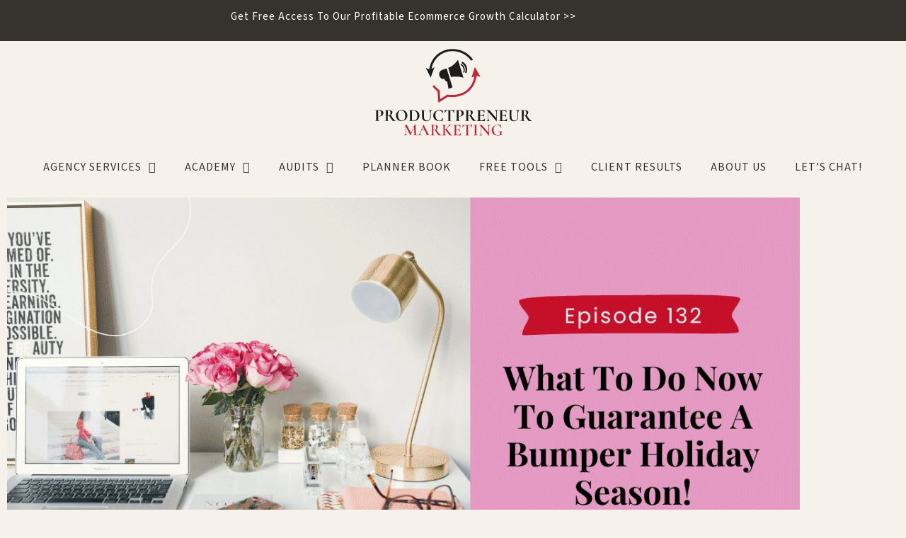

--- FILE ---
content_type: text/css
request_url: https://www.productpreneurmarketing.com/wp-content/themes/ChicSplendid/style-fonts.css?ver=5ca5374d7defbc84e4bcfaa272b2ced4
body_size: 107
content:
h1, h2, h3, h4 {font-family: 'Gilda Display', serif; font-weight: 400;}
body, h5, h6 {font-family: 'DM Sans', sans-serif; font-weight: 400; letter-spacing: .0625rem;}
.nav, .woocommerce-Price-amount,
.woocommerce div.product p.price del, .woocommerce div.product span.price del,
.side-widget h5, .featured-widgets h6, .footer-widget h6, .footer-instagram-widget h6 {font-family: 'DM Sans', sans-serif; font-weight: 400; font-size: .875rem; letter-spacing: .0625rem;}
.nav a {padding: 15px 20px; font-weight: 600; font-size: .8125rem; letter-spacing: .1rem;}
.post-read-more, .post-button, .nav li.nav-button a {font-family: 'DM Sans', sans-serif; font-weight: 400; line-height: 1rem;  letter-spacing: .0625rem;}

--- FILE ---
content_type: text/css
request_url: https://www.productpreneurmarketing.com/wp-content/uploads/elementor/css/post-226435.css?ver=1769183067
body_size: -4
content:
.elementor-226435 .elementor-element.elementor-element-203aae5 .elementor-wrapper{--video-aspect-ratio:1.77777;}.elementor-226435 .elementor-element.elementor-element-819c1c8{--display:flex;--flex-direction:column;--container-widget-width:100%;--container-widget-height:initial;--container-widget-flex-grow:0;--container-widget-align-self:initial;--flex-wrap-mobile:wrap;}.elementor-226435 .elementor-element.elementor-element-f2767ff{text-align:start;}

--- FILE ---
content_type: text/css
request_url: https://www.productpreneurmarketing.com/wp-content/uploads/elementor/css/post-228236.css?ver=1769133603
body_size: 731
content:
.elementor-228236 .elementor-element.elementor-element-9b53468:not(.elementor-motion-effects-element-type-background), .elementor-228236 .elementor-element.elementor-element-9b53468 > .elementor-motion-effects-container > .elementor-motion-effects-layer{background-color:#36322E;}.elementor-228236 .elementor-element.elementor-element-9b53468{transition:background 0.3s, border 0.3s, border-radius 0.3s, box-shadow 0.3s;}.elementor-228236 .elementor-element.elementor-element-9b53468 > .elementor-background-overlay{transition:background 0.3s, border-radius 0.3s, opacity 0.3s;}.elementor-228236 .elementor-element.elementor-element-e5b9a7e > .elementor-element-populated{margin:6px 6px 6px 6px;--e-column-margin-right:6px;--e-column-margin-left:6px;}.elementor-228236 .elementor-element.elementor-element-f494db2{text-align:center;font-family:"Source Sans 3", Sans-serif;font-size:15px;font-weight:400;line-height:15px;color:#FFFFFF;}.elementor-228236 .elementor-element.elementor-element-f494db2 a{color:#FFFFFF;}.elementor-228236 .elementor-element.elementor-element-782016a:not(.elementor-motion-effects-element-type-background) > .elementor-widget-wrap, .elementor-228236 .elementor-element.elementor-element-782016a > .elementor-widget-wrap > .elementor-motion-effects-container > .elementor-motion-effects-layer{background-color:var( --e-global-color-ef39e5d );}.elementor-228236 .elementor-element.elementor-element-782016a > .elementor-element-populated{transition:background 0.3s, border 0.3s, border-radius 0.3s, box-shadow 0.3s;color:#36322E;}.elementor-228236 .elementor-element.elementor-element-782016a > .elementor-element-populated > .elementor-background-overlay{transition:background 0.3s, border-radius 0.3s, opacity 0.3s;}.elementor-228236 .elementor-element.elementor-element-782016a .elementor-element-populated a{color:#36322E;}.elementor-228236 .elementor-element.elementor-element-707e775 img{width:100%;max-width:100%;height:125px;}.elementor-228236 .elementor-element.elementor-element-b31d29f .elementor-menu-toggle{margin:0 auto;}.elementor-228236 .elementor-element.elementor-element-b31d29f .elementor-nav-menu .elementor-item{font-family:"Source Sans 3", Sans-serif;text-transform:uppercase;}.elementor-228236 .elementor-element.elementor-element-b31d29f .elementor-nav-menu--main .elementor-item:hover,
					.elementor-228236 .elementor-element.elementor-element-b31d29f .elementor-nav-menu--main .elementor-item.elementor-item-active,
					.elementor-228236 .elementor-element.elementor-element-b31d29f .elementor-nav-menu--main .elementor-item.highlighted,
					.elementor-228236 .elementor-element.elementor-element-b31d29f .elementor-nav-menu--main .elementor-item:focus{color:#BB283A;fill:#BB283A;}.elementor-228236 .elementor-element.elementor-element-b31d29f .elementor-nav-menu--dropdown a, .elementor-228236 .elementor-element.elementor-element-b31d29f .elementor-menu-toggle{color:var( --e-global-color-text );fill:var( --e-global-color-text );}.elementor-228236 .elementor-element.elementor-element-b31d29f .elementor-nav-menu--dropdown a:hover,
					.elementor-228236 .elementor-element.elementor-element-b31d29f .elementor-nav-menu--dropdown a:focus,
					.elementor-228236 .elementor-element.elementor-element-b31d29f .elementor-nav-menu--dropdown a.elementor-item-active,
					.elementor-228236 .elementor-element.elementor-element-b31d29f .elementor-nav-menu--dropdown a.highlighted,
					.elementor-228236 .elementor-element.elementor-element-b31d29f .elementor-menu-toggle:hover,
					.elementor-228236 .elementor-element.elementor-element-b31d29f .elementor-menu-toggle:focus{color:#BB283A;}.elementor-228236 .elementor-element.elementor-element-b31d29f .elementor-nav-menu--dropdown a:hover,
					.elementor-228236 .elementor-element.elementor-element-b31d29f .elementor-nav-menu--dropdown a:focus,
					.elementor-228236 .elementor-element.elementor-element-b31d29f .elementor-nav-menu--dropdown a.elementor-item-active,
					.elementor-228236 .elementor-element.elementor-element-b31d29f .elementor-nav-menu--dropdown a.highlighted{background-color:#FFFFFF80;}.elementor-228236 .elementor-element.elementor-element-b31d29f .elementor-nav-menu--dropdown .elementor-item, .elementor-228236 .elementor-element.elementor-element-b31d29f .elementor-nav-menu--dropdown  .elementor-sub-item{font-family:"Source Sans 3", Sans-serif;text-transform:uppercase;}.elementor-228236 .elementor-element.elementor-element-eff92ae:not(.elementor-motion-effects-element-type-background), .elementor-228236 .elementor-element.elementor-element-eff92ae > .elementor-motion-effects-container > .elementor-motion-effects-layer{background-color:#F6F1EB;}.elementor-228236 .elementor-element.elementor-element-eff92ae{transition:background 0.3s, border 0.3s, border-radius 0.3s, box-shadow 0.3s;}.elementor-228236 .elementor-element.elementor-element-eff92ae > .elementor-background-overlay{transition:background 0.3s, border-radius 0.3s, opacity 0.3s;}.elementor-228236 .elementor-element.elementor-element-cb555aa .elementor-menu-toggle{margin-right:auto;background-color:#F6F1EB;}.elementor-228236 .elementor-element.elementor-element-cb555aa .elementor-nav-menu--main .elementor-item{color:#1E1E1D;fill:#1E1E1D;}.elementor-228236 .elementor-element.elementor-element-cb555aa .elementor-nav-menu--dropdown a, .elementor-228236 .elementor-element.elementor-element-cb555aa .elementor-menu-toggle{color:#1E1E1D;fill:#1E1E1D;}.elementor-228236 .elementor-element.elementor-element-cb555aa .elementor-nav-menu--dropdown{background-color:#FFFFFF;}.elementor-228236 .elementor-element.elementor-element-cb555aa div.elementor-menu-toggle{color:#1E1E1D;}.elementor-228236 .elementor-element.elementor-element-cb555aa div.elementor-menu-toggle svg{fill:#1E1E1D;}.elementor-228236 .elementor-element.elementor-element-cb555aa div.elementor-menu-toggle:hover, .elementor-228236 .elementor-element.elementor-element-cb555aa div.elementor-menu-toggle:focus{color:#EC99D4;}.elementor-228236 .elementor-element.elementor-element-cb555aa div.elementor-menu-toggle:hover svg, .elementor-228236 .elementor-element.elementor-element-cb555aa div.elementor-menu-toggle:focus svg{fill:#EC99D4;}.elementor-228236 .elementor-element.elementor-element-6083001 > .elementor-widget-container{background-color:#F6F1EB;}.elementor-228236 .elementor-element.elementor-element-9aebdbf:not(.elementor-motion-effects-element-type-background), .elementor-228236 .elementor-element.elementor-element-9aebdbf > .elementor-motion-effects-container > .elementor-motion-effects-layer{background-color:#F6F1EB;}.elementor-228236 .elementor-element.elementor-element-9aebdbf{transition:background 0.3s, border 0.3s, border-radius 0.3s, box-shadow 0.3s;}.elementor-228236 .elementor-element.elementor-element-9aebdbf > .elementor-background-overlay{transition:background 0.3s, border-radius 0.3s, opacity 0.3s;}.elementor-228236 .elementor-element.elementor-element-621ced3 .elementor-menu-toggle{margin-right:auto;background-color:#F6F1EB;}.elementor-228236 .elementor-element.elementor-element-621ced3 .elementor-nav-menu--main .elementor-item{color:#1E1E1D;fill:#1E1E1D;}.elementor-228236 .elementor-element.elementor-element-621ced3 .elementor-nav-menu--dropdown a, .elementor-228236 .elementor-element.elementor-element-621ced3 .elementor-menu-toggle{color:#1E1E1D;fill:#1E1E1D;}.elementor-228236 .elementor-element.elementor-element-621ced3 .elementor-nav-menu--dropdown{background-color:#FFFFFF;}.elementor-228236 .elementor-element.elementor-element-621ced3 div.elementor-menu-toggle{color:#1E1E1D;}.elementor-228236 .elementor-element.elementor-element-621ced3 div.elementor-menu-toggle svg{fill:#1E1E1D;}@media(min-width:768px){.elementor-228236 .elementor-element.elementor-element-e5b9a7e{width:100%;}}@media(max-width:1024px){.elementor-228236 .elementor-element.elementor-element-6083001{text-align:end;}}@media(max-width:767px){.elementor-228236 .elementor-element.elementor-element-f0d7cd2{width:30%;}.elementor-228236 .elementor-element.elementor-element-621ced3.elementor-element{--align-self:center;}.elementor-228236 .elementor-element.elementor-element-0adf333{width:60%;}.elementor-228236 .elementor-element.elementor-element-0adf333 > .elementor-widget-wrap > .elementor-widget:not(.elementor-widget__width-auto):not(.elementor-widget__width-initial):not(:last-child):not(.elementor-absolute){margin-block-end:5px;}.elementor-228236 .elementor-element.elementor-element-cd1acaa{text-align:end;}}

--- FILE ---
content_type: text/css
request_url: https://www.productpreneurmarketing.com/wp-content/uploads/elementor/css/post-224968.css?ver=1769133603
body_size: 491
content:
.elementor-224968 .elementor-element.elementor-element-79a1f8fa:not(.elementor-motion-effects-element-type-background), .elementor-224968 .elementor-element.elementor-element-79a1f8fa > .elementor-motion-effects-container > .elementor-motion-effects-layer{background-color:var( --e-global-color-secondary );}.elementor-224968 .elementor-element.elementor-element-79a1f8fa, .elementor-224968 .elementor-element.elementor-element-79a1f8fa > .elementor-background-overlay{border-radius:0px 0px 0px 0px;}.elementor-224968 .elementor-element.elementor-element-79a1f8fa{transition:background 0.3s, border 0.3s, border-radius 0.3s, box-shadow 0.3s;padding:30px 0px 15px 0px;}.elementor-224968 .elementor-element.elementor-element-79a1f8fa > .elementor-background-overlay{transition:background 0.3s, border-radius 0.3s, opacity 0.3s;}.elementor-224968 .elementor-element.elementor-element-7e403c51{text-align:start;}.elementor-224968 .elementor-element.elementor-element-7e403c51 .elementor-heading-title{font-family:"Playfair Display", Sans-serif;font-size:19px;font-weight:300;font-style:normal;line-height:1px;letter-spacing:-0.1px;color:#FFFFFF;}.elementor-224968 .elementor-element.elementor-element-ab96e79{font-family:"Source Sans 3", Sans-serif;font-style:normal;line-height:25px;color:#FFFFFF;}.elementor-224968 .elementor-element.elementor-element-ab96e79 a{color:#FFFFFF;}.elementor-224968 .elementor-element.elementor-element-5a26f9b{text-align:start;}.elementor-224968 .elementor-element.elementor-element-5a26f9b .elementor-heading-title{font-family:"Playfair Display", Sans-serif;font-size:19px;font-weight:300;font-style:normal;line-height:1px;letter-spacing:-0.1px;color:#FFFFFF;}.elementor-224968 .elementor-element.elementor-element-0d11479{font-family:"Source Sans 3", Sans-serif;font-style:normal;line-height:25px;color:#FFFFFF;}.elementor-224968 .elementor-element.elementor-element-0d11479 a{color:#FFFFFF;}.elementor-224968 .elementor-element.elementor-element-60f5aaa .elementor-repeater-item-952eff4.elementor-social-icon{background-color:#BB283A;}.elementor-224968 .elementor-element.elementor-element-60f5aaa .elementor-repeater-item-952eff4.elementor-social-icon i{color:var( --e-global-color-secondary );}.elementor-224968 .elementor-element.elementor-element-60f5aaa .elementor-repeater-item-952eff4.elementor-social-icon svg{fill:var( --e-global-color-secondary );}.elementor-224968 .elementor-element.elementor-element-60f5aaa .elementor-repeater-item-22c04b7.elementor-social-icon{background-color:#BB283A;}.elementor-224968 .elementor-element.elementor-element-60f5aaa .elementor-repeater-item-22c04b7.elementor-social-icon i{color:var( --e-global-color-secondary );}.elementor-224968 .elementor-element.elementor-element-60f5aaa .elementor-repeater-item-22c04b7.elementor-social-icon svg{fill:var( --e-global-color-secondary );}.elementor-224968 .elementor-element.elementor-element-60f5aaa .elementor-repeater-item-2788455.elementor-social-icon{background-color:#BB283A;}.elementor-224968 .elementor-element.elementor-element-60f5aaa .elementor-repeater-item-2788455.elementor-social-icon i{color:var( --e-global-color-secondary );}.elementor-224968 .elementor-element.elementor-element-60f5aaa .elementor-repeater-item-2788455.elementor-social-icon svg{fill:var( --e-global-color-secondary );}.elementor-224968 .elementor-element.elementor-element-60f5aaa .elementor-repeater-item-4e3f5cf.elementor-social-icon{background-color:#BB283A;}.elementor-224968 .elementor-element.elementor-element-60f5aaa .elementor-repeater-item-4e3f5cf.elementor-social-icon i{color:var( --e-global-color-secondary );}.elementor-224968 .elementor-element.elementor-element-60f5aaa .elementor-repeater-item-4e3f5cf.elementor-social-icon svg{fill:var( --e-global-color-secondary );}.elementor-224968 .elementor-element.elementor-element-60f5aaa .elementor-repeater-item-e4f5a99.elementor-social-icon{background-color:var( --e-global-color-primary );}.elementor-224968 .elementor-element.elementor-element-60f5aaa .elementor-repeater-item-e4f5a99.elementor-social-icon i{color:var( --e-global-color-secondary );}.elementor-224968 .elementor-element.elementor-element-60f5aaa .elementor-repeater-item-e4f5a99.elementor-social-icon svg{fill:var( --e-global-color-secondary );}.elementor-224968 .elementor-element.elementor-element-60f5aaa .elementor-repeater-item-6826240.elementor-social-icon{background-color:var( --e-global-color-primary );}.elementor-224968 .elementor-element.elementor-element-60f5aaa .elementor-repeater-item-6826240.elementor-social-icon i{color:var( --e-global-color-secondary );}.elementor-224968 .elementor-element.elementor-element-60f5aaa .elementor-repeater-item-6826240.elementor-social-icon svg{fill:var( --e-global-color-secondary );}.elementor-224968 .elementor-element.elementor-element-60f5aaa{--grid-template-columns:repeat(0, auto);--icon-size:16px;--grid-column-gap:5px;--grid-row-gap:0px;}.elementor-224968 .elementor-element.elementor-element-60f5aaa .elementor-widget-container{text-align:center;}.elementor-224968 .elementor-element.elementor-element-60f5aaa > .elementor-widget-container{margin:0px 0px 0px 0px;padding:0px 0px 0px 0px;}.elementor-224968 .elementor-element.elementor-element-60f5aaa .elementor-social-icon{background-color:var( --e-global-color-primary );}.elementor-224968 .elementor-element.elementor-element-60f5aaa .elementor-social-icon i{color:var( --e-global-color-text );}.elementor-224968 .elementor-element.elementor-element-60f5aaa .elementor-social-icon svg{fill:var( --e-global-color-text );}.elementor-224968 .elementor-element.elementor-element-60f5aaa .elementor-social-icon:hover{background-color:var( --e-global-color-ef39e5d );}.elementor-224968 .elementor-element.elementor-element-60f5aaa .elementor-social-icon:hover i{color:var( --e-global-color-text );}.elementor-224968 .elementor-element.elementor-element-60f5aaa .elementor-social-icon:hover svg{fill:var( --e-global-color-text );}@media(max-width:767px){.elementor-224968 .elementor-element.elementor-element-7e403c51{text-align:center;}.elementor-224968 .elementor-element.elementor-element-5a26f9b{text-align:center;}.elementor-224968 .elementor-element.elementor-element-60f5aaa .elementor-widget-container{text-align:center;}}

--- FILE ---
content_type: image/svg+xml
request_url: https://www.productpreneurmarketing.com/wp-content/uploads/2024/01/PM-Logo-1.svg
body_size: 5952
content:
<svg xmlns="http://www.w3.org/2000/svg" xmlns:xlink="http://www.w3.org/1999/xlink" id="Layer_1" x="0px" y="0px" viewBox="0 0 1042 533" style="enable-background:new 0 0 1042 533;" xml:space="preserve"><style type="text/css">	.st0{fill:#BB283A;}	.st1{fill:#1D1D1B;}</style><path class="st0" d="M683.7,172.1l-33.2-59.1c0,2.7-20.3,64.6-20.3,64.6l17.6-7.8c-7.9,39.8-25.5,69.6-52.7,88.4 c-46.9,32.6-107,21.9-107.6,21.8l-2.5-0.5l-42.8,27l-4.1-53.6l-3-1.7c-9.7-5.5-24.6-22.7-29.5-28.9l-10.2,8.1 c0.7,0.9,16.8,20.9,30.2,30.1l5.2,68.4l56.9-35.8c12.7,1.9,68.4,7.8,114.7-24.3c31.2-21.6,51.1-55.7,59.1-101.3L683.7,172.1 L683.7,172.1z"></path><path class="st1" d="M389,125.4c11.4-63.1,60-89.3,60.8-89.7c29-16.8,53.6-18.1,73.9-17.2c69.4,3.1,104.3,56.9,104.6,57.5l11-6.9 c-1.5-2.4-38.7-60.1-115.1-63.5c-20.9-0.9-48.9,0.4-80.7,18.8c-2.4,1.2-57.1,30.5-68,103.1l-19.9-7.8l28.6,58.1l23.1-62.8 C407.4,114.9,389,125.4,389,125.4z"></path><path class="st1" d="M490.1,118.5c0,0,29.9-6.9,58.6-48.2l33.4,108.5c0,0-30.4-13.4-75.5-4.8L490.1,118.5L490.1,118.5z"></path><path class="st1" d="M480.6,122.2l-26,8.2c-27.3,11.3-17.6,36.9-17.6,36.9c7.4,19.2,22.7,19.4,30.5,18.2 c1.5,12.3,16.3,16.8,16.3,16.8l8.2,43.4l23.8-10.1L480.6,122.2L480.6,122.2z"></path><path class="st1" d="M595.1,150.3c2.3,0.8,4.8-0.5,5.6-2.8c0,0,0,0,0,0l0,0c4.4-11.5,4.8-24.5,0.2-37c-4.3-11.8-12.4-21.2-22.3-27.3 v0.1c-0.5-0.3-0.8-0.5-1.3-0.7c-2.7-0.9-5.7,0.6-6.6,3.4c-0.8,2.4,0.3,4.8,2.4,6V92c8.3,5.2,15,13,18.6,22.9 c3.8,10.5,4.1,20.1,0.5,29.8l0,0l0,0c0,0-0.1,0.2-0.1,0.3h0.1C591.6,147.3,592.8,149.6,595.1,150.3"></path><path class="st1" d="M583.1,147.3c1.8,0.6,3.7-0.4,4.3-2.2l0,0l0,0c3.3-8.8,3.7-18.8,0.2-28.3c-3.3-9-9.5-16.2-17.1-20.8v0.1 c-0.3-0.2-0.6-0.4-1-0.5c-2.1-0.7-4.3,0.5-5,2.6c-0.6,1.8,0.3,3.7,1.8,4.6l0,0c6.4,4,11.5,10,14.2,17.6c2.9,8.1,3.2,15.3,0.4,22.8 l0,0l0,0c0,0,0,0.2-0.1,0.2h0C580.5,145,581.4,146.7,583.1,147.3"></path><path class="st1" d="M944.8,403.6v-20.6c0-2.4,0.5-4.1,1.4-5.2c0.9-1,2.6-1.5,4.9-1.5c3.1,0,5.5,1.1,7.1,3.2c1.7,2.1,2.5,6,2.5,11.7 c0,3.4-0.3,6-1,7.8c-0.6,1.8-1.7,3.2-3.2,3.9c-1.4,0.8-3.4,1.1-5.9,1.1C948.4,404,946.4,403.8,944.8,403.6 M994.6,437.6 c-2.7,0-5.6-1.1-8.5-3.4s-6.3-5.8-10-10.7s-8.4-11.7-13.9-20.3c3.1-1.8,5.6-4.1,7.5-7c1.9-2.9,2.9-5.9,2.9-9.1 c0-4.1-1.7-7.3-5.2-9.6c-3.5-2.3-8.4-3.5-14.7-3.5c-1.7,0-3.1,0-4.3,0.1c-1.2,0.1-2.2,0.2-2.9,0.2c-2.4,0.2-4.6,0.3-6.6,0.3 c-1.8,0-4.4-0.1-7.5-0.2l-5.5-0.1c0,0-0.2,0.2-0.2,0.6c0,0.4,0.1,0.6,0.2,0.6c2.1,0,3.7,0.2,4.7,0.6c1,0.4,1.7,1.1,2.1,2 c0.3,1,0.5,2.5,0.5,4.5v47.8c0,2.1-0.2,3.6-0.6,4.6c-0.4,1-1.1,1.7-2.1,2c-1,0.3-2.6,0.5-4.8,0.5c-0.2,0-0.3,0.2-0.3,0.6 c0,0.4,0.1,0.6,0.3,0.6c2.3,0,4.2,0,5.6-0.1l7.5-0.1l7.8,0.1c1.3,0.1,3.1,0.1,5.4,0.1c0.2,0,0.2-0.2,0.2-0.6c0-0.4-0.1-0.6-0.2-0.6 c-2.2,0-3.8-0.2-4.8-0.5c-1-0.3-1.7-1-2-2c-0.3-1-0.5-2.5-0.5-4.6v-24c1.1,0.1,3,0.1,5.7,0.1c1,0,1.8,0,2.4-0.1 c5.8,10.2,10.8,18.1,15,23.8c4.1,5.7,7,8.5,8.5,8.5h18.4c0,0,0.2-0.2,0.2-0.6S994.8,437.6,994.6,437.6 M908,387.5v28.8 c0,6.5-1.6,11.5-4.9,14.9c-3.2,3.5-7.7,5.2-13.4,5.2c-5.7,0-10.5-2-13.7-5.9c-3.2-3.9-4.9-10-4.9-18.2v-29.5c0-2.1,0.2-3.6,0.6-4.6 c0.4-1,1.1-1.7,2.1-2.1c1-0.4,2.6-0.6,4.7-0.6c0.2,0,0.3-0.2,0.3-0.6s-0.1-0.6-0.3-0.6l-5.3,0.1c-3.2,0.2-5.8,0.2-7.8,0.2 c-1.8,0-4.4-0.1-7.5-0.2l-5.5-0.1c-0.2,0-0.3,0.2-0.3,0.6s0.1,0.6,0.3,0.6c2.1,0,3.7,0.2,4.7,0.6c1,0.4,1.7,1.1,2.1,2 c0.4,1,0.6,2.5,0.6,4.5V416c0,4.9,1.1,9.3,3.4,13s5.3,6.5,9.2,8.4c3.9,1.9,8.4,2.9,13.5,2.9c5.1,0,9.6-1,13.5-2.9 c3.9-2,6.9-4.7,9-8.4c2.1-3.7,3.2-7.9,3.2-12.7v-28.7c0-3.7,0.8-6.6,2.3-8.8c1.5-2.1,3.6-3.2,6.3-3.2c0.2,0,0.2-0.2,0.2-0.6 c0-0.4-0.1-0.6-0.2-0.6l-4.7,0.1c-2.5,0.2-4.4,0.2-5.7,0.2c-1.6,0-3.7-0.1-6.3-0.2l-5-0.1c0,0-0.2,0.2-0.2,0.6 c0,0.4,0.1,0.6,0.2,0.6c3,0,5.4,1.1,7.1,3.2C907.2,380.9,908,383.8,908,387.5 M843.3,422.4c-1.5,4.6-3.9,8-7.1,10.2 c-3.2,2.2-7.5,3.3-12.9,3.3h-3.4c-1.7,0-2.9-0.5-3.6-1.4c-0.8-0.9-1.1-2.4-1.1-4.4v-23.3h8.5c4.1,0,7.2,0.8,9.3,2.4 c2.2,1.6,3.2,3.8,3.2,6.7c0,0.2,0.2,0.2,0.6,0.2c0.4,0,0.6-0.1,0.6-0.2c0-1.4-0.1-3.2-0.2-5.6l-0.1-4.9l0.1-9.3 c0-0.2-0.2-0.3-0.6-0.3c-0.4,0-0.6,0.1-0.6,0.3c0,2.5-1.1,4.4-3.2,5.8c-2.1,1.4-5.2,2.1-9.2,2.1h-8.6v-21.1c0-1.8,0.5-3.2,1.4-4.1 c1-0.9,2.5-1.4,4.6-1.4h3.1c4.3,0,7.7,1,10.3,2.9c2.6,1.9,4.5,4.9,5.6,8.9c0.1,0.2,0.3,0.3,0.7,0.2c0.4-0.1,0.6-0.2,0.6-0.3 l-0.2-13.7c0-0.6-0.3-0.9-1-0.9h-43.8c-0.2,0-0.3,0.2-0.3,0.6s0.1,0.6,0.3,0.6c2.1,0,3.7,0.2,4.7,0.6c1,0.4,1.7,1.1,2.1,2 c0.3,1,0.5,2.5,0.5,4.5v47.8c0,2.1-0.2,3.6-0.5,4.6c-0.3,1-1,1.7-2,2c-1,0.3-2.6,0.5-4.8,0.5c-0.2,0-0.3,0.2-0.3,0.6 s0.1,0.6,0.3,0.6H842c0.6,0,1-0.1,1.2-0.4c0.2-0.2,0.3-0.6,0.3-1.2c0-4.4,0.3-9.3,1-14.7c0-0.1-0.1-0.2-0.3-0.3s-0.4-0.2-0.6-0.2 c-0.3,0-0.4,0.1-0.4,0.2 M790.8,374.2l-4.6,0.1c-2.5,0.2-4.4,0.2-5.8,0.2c-1.5,0-3.4-0.1-5.6-0.2l-4.4-0.1c0,0-0.2,0.2-0.2,0.6 c0,0.4,0.1,0.6,0.2,0.6c2.7,0,4.8,1.1,6.3,3.2c1.5,2.1,2.3,5,2.3,8.8v33.3l-35.7-41.2c-0.5-0.6-1.3-1.6-2.5-3.2 c-0.7-0.9-1.2-1.5-1.4-1.8c-0.3-0.3-0.7-0.4-1.2-0.4c-1.4,0-2.6,0-3.5,0.1l-7.8,0.1c-1.7,0-3,0-3.9-0.1l-4.3-0.1 c0,0-0.2,0.2-0.2,0.6s0.1,0.6,0.2,0.6c1.7,0,3.4,0.5,5,1.4c1.6,0.9,3.5,2.6,5.8,5.1v43.7c0,3.7-0.9,6.6-2.6,8.7 c-1.8,2.1-4.1,3.2-7.2,3.2c-0.2,0-0.3,0.2-0.3,0.6c0,0.4,0.1,0.6,0.3,0.6c2.2,0,3.9,0,5-0.1l6.4-0.1l5.6,0.1c1,0.1,2.5,0.1,4.4,0.1 c0.2,0,0.2-0.2,0.2-0.6c0-0.4-0.1-0.6-0.2-0.6c-2.7,0-4.8-1.1-6.3-3.2s-2.3-5-2.3-8.7v-40.2l48.4,55.1c0,0,0.4,0.2,0.7,0.1 c0.3-0.1,0.5-0.2,0.5-0.4v-52.9c0-3.7,0.8-6.6,2.4-8.7c1.6-2.2,3.8-3.2,6.5-3.2c0.2,0,0.2-0.2,0.2-0.6 C791.1,374.4,791,374.2,790.8,374.2 M710.5,422.3c-1.5,4.6-3.9,8-7.1,10.2c-3.2,2.2-7.5,3.3-12.9,3.3H687c-1.7,0-2.9-0.5-3.6-1.4 c-0.8-0.9-1.1-2.4-1.1-4.4v-23.3h8.5c4.1,0,7.2,0.8,9.3,2.4c2.2,1.6,3.2,3.8,3.2,6.7c0,0.2,0.2,0.2,0.6,0.2s0.6-0.1,0.6-0.2 c0-1.4-0.1-3.2-0.2-5.6l-0.1-4.9l0.1-9.3c0-0.2-0.2-0.3-0.6-0.3c-0.4,0-0.6,0.1-0.6,0.3c0,2.5-1.1,4.4-3.2,5.8 c-2.1,1.4-5.2,2.1-9.2,2.1h-8.6v-21.1c0-1.8,0.5-3.2,1.4-4.1c1-0.9,2.5-1.4,4.6-1.4h3.1c4.3,0,7.7,1,10.3,2.9 c2.6,1.9,4.5,4.9,5.6,8.9c0.1,0.2,0.3,0.3,0.7,0.2c0.4-0.1,0.6-0.2,0.6-0.3l-0.2-13.7c0-0.6-0.3-0.9-1-0.9h-43.8 c-0.2,0-0.3,0.2-0.3,0.6s0.1,0.6,0.3,0.6c2.1,0,3.7,0.2,4.7,0.6c1,0.4,1.7,1.1,2.1,2c0.3,1,0.5,2.5,0.5,4.5v47.8 c0,2.1-0.2,3.6-0.5,4.6c-0.3,1-1,1.7-2,2c-1,0.3-2.6,0.5-4.8,0.5c-0.2,0-0.3,0.2-0.3,0.6s0.1,0.6,0.3,0.6h45.6c0.6,0,1-0.1,1.2-0.4 c0.2-0.2,0.3-0.6,0.3-1.2c0-4.4,0.3-9.3,1-14.7c0-0.1-0.1-0.2-0.3-0.3c-0.2-0.1-0.4-0.2-0.6-0.2c-0.3,0-0.4,0.1-0.4,0.2  M610.4,403.3v-20.6c0-2.4,0.5-4.1,1.4-5.2c1-1,2.6-1.5,5-1.5c3.1,0,5.5,1.1,7.1,3.2c1.7,2.1,2.5,6,2.5,11.7c0,3.4-0.3,6-1,7.8 c-0.6,1.8-1.7,3.2-3.2,3.9c-1.4,0.8-3.4,1.1-5.9,1.1C614.1,403.7,612.1,403.6,610.4,403.3 M660.3,437.4c-2.7,0-5.6-1.1-8.5-3.4 c-2.9-2.2-6.3-5.8-10-10.7c-3.8-4.9-8.4-11.7-13.9-20.3c3.1-1.8,5.6-4.1,7.5-7c1.9-2.9,2.9-5.9,2.9-9.1c0-4.1-1.7-7.3-5.2-9.6 c-3.5-2.3-8.4-3.5-14.7-3.5c-1.7,0-3.1,0-4.3,0.1c-1.2,0.1-2.2,0.2-2.9,0.2c-2.4,0.2-4.6,0.3-6.6,0.3c-1.8,0-4.4-0.1-7.5-0.2 l-5.5-0.1c0,0-0.2,0.2-0.2,0.6c0,0.4,0.1,0.6,0.2,0.6c2.1,0,3.7,0.2,4.7,0.6c1,0.4,1.7,1.1,2.1,2c0.3,1,0.5,2.5,0.5,4.5v47.8 c0,2.1-0.2,3.6-0.6,4.6c-0.4,1-1.1,1.7-2.1,2c-1,0.3-2.6,0.5-4.8,0.5c-0.2,0-0.3,0.2-0.3,0.6s0.1,0.6,0.3,0.6c2.3,0,4.2,0,5.6-0.1 l7.5-0.1l7.8,0.1c1.3,0.1,3.1,0.1,5.4,0.1c0.2,0,0.2-0.2,0.2-0.6s-0.1-0.6-0.2-0.6c-2.2,0-3.8-0.2-4.8-0.5c-1-0.3-1.7-1-2-2 c-0.3-1-0.5-2.5-0.5-4.6v-24c1.1,0.1,3,0.1,5.7,0.1c1,0,1.8,0,2.4-0.1c5.8,10.2,10.8,18.1,15,23.8c4.1,5.7,7,8.5,8.5,8.5h18.4 c0,0,0.2-0.2,0.2-0.6C660.5,437.5,660.5,437.3,660.3,437.4 M552.5,429.8v-47.2c0-2.6,0.3-4.4,1-5.3c0.7-0.9,2-1.4,3.9-1.4 c4.4,0,7.8,1.5,10.1,4.4c2.3,2.9,3.5,7.2,3.5,12.6s-1.1,9.6-3.2,12.6c-2.1,3-4.7,4.4-7.9,4.4c-1.3,0-2.5-0.2-3.5-0.4 c-0.2-0.1-0.3,0-0.4,0.2c-0.1,0.2-0.2,0.4-0.2,0.6c0,0.3,0.1,0.5,0.2,0.5c1.4,0.3,3,0.5,4.9,0.5c3.7,0,7.2-0.8,10.7-2.3 c3.5-1.5,6.3-3.8,8.5-6.7c2.2-2.9,3.3-6.6,3.3-10.8c0-6.1-2-10.7-6.1-13.6c-4.1-2.9-9.6-4.4-16.6-4.4c-1.8,0-3.4,0-4.7,0.1 c-1.4,0.1-2.5,0.2-3.4,0.2c-2.3,0.2-4.2,0.3-5.9,0.3c-1.8,0-4.4-0.1-7.5-0.2l-5.5-0.1c-0.2,0-0.3,0.2-0.3,0.6s0.1,0.6,0.3,0.6 c2.1,0,3.7,0.2,4.7,0.6c1,0.4,1.7,1.1,2.1,2c0.3,1,0.5,2.5,0.5,4.5v47.8c0,2.1-0.2,3.6-0.5,4.6c-0.3,1-1,1.7-2,2 c-1,0.3-2.6,0.5-4.8,0.5c-0.2,0-0.3,0.2-0.3,0.6s0.1,0.6,0.3,0.6c2.3,0,4.2,0,5.6-0.1l7.5-0.1l9,0.1c1.6,0.1,3.8,0.1,6.6,0.1 c0.2,0,0.3-0.2,0.3-0.6s-0.1-0.6-0.3-0.6c-3,0-5.1-0.2-6.4-0.6c-1.4-0.4-2.3-1.1-2.7-2.1C552.7,433.6,552.4,431.9,552.5,429.8  M486.7,376.4c1.9,0,3.2,0.4,3.8,1.2c0.6,0.8,0.9,2.4,0.9,4.7v47.8c0,2.1-0.2,3.6-0.7,4.6c-0.5,1-1.3,1.7-2.5,2s-3.1,0.5-5.5,0.5 c-0.2,0-0.3,0.2-0.3,0.6c0,0.4,0.1,0.6,0.3,0.6c2.6,0,4.6,0,6-0.1l8.4-0.1l8.6,0.1c1.4,0.1,3.4,0.1,5.9,0.1c0.2,0,0.3-0.2,0.3-0.6 c0-0.4-0.1-0.6-0.3-0.6c-2.6,0-4.4-0.2-5.6-0.5s-2-1-2.4-2s-0.6-2.5-0.6-4.6v-47.6c0-2.4,0.3-4,1-4.9c0.6-0.9,2-1.3,4-1.3 c4.1,0,7.6,1.3,10.4,4c2.8,2.6,4.7,6.6,5.8,11.9c0.1,0.2,0.3,0.3,0.6,0.3c0.3,0,0.5-0.1,0.5-0.3c0-2.7,0.1-6.4,0.4-11 c0.2-4.5,0.5-7.8,0.7-9.9c0-0.3-0.2-0.4-0.6-0.4c-0.4,0-0.6,0.2-0.7,0.4c-0.3,1-1.1,1.7-2.3,2.1c-1.2,0.3-3.1,0.5-5.7,0.5l-7,0.1 c-4.6,0.2-8.9,0.2-12.9,0.2c-7.9,0-14.8-0.1-20.8-0.3c-3.9,0-5.9-0.8-5.9-2.3c0-0.3-0.2-0.5-0.6-0.5c-0.4,0-0.6,0.2-0.6,0.5 c0,2.2-0.2,5.5-0.5,9.9c-0.3,4.4-0.6,7.9-0.9,10.7c0,0.2,0.2,0.3,0.5,0.4c0.3,0,0.6,0,0.6-0.3c3.6-10.7,9.5-16,17.7-16 M438.1,373 c-6.7,0-13.1,1.4-18.9,4.1c-5.9,2.7-10.6,6.6-14.2,11.7c-3.5,5-5.3,10.8-5.3,17.3c0,5.6,1.3,10.9,4,16c2.6,5.1,6.8,9.4,12.4,12.7 c5.7,3.3,12.7,5,21.1,5c6.5,0,12.8-1.1,18.9-3.4c0.6-0.3,1-0.5,1.2-0.8c0.2-0.2,0.3-0.8,0.5-1.6l1.5-14.1c0-0.2-0.2-0.3-0.6-0.4 c-0.4-0.1-0.6,0-0.7,0.3c-2.7,6-5.9,10.4-9.3,13.4c-3.5,2.9-7.4,4.4-11.8,4.4c-4.7,0-8.9-1.5-12.5-4.6s-6.6-7.2-8.6-12.4 c-2-5.2-3.1-11-3.1-17.3c0-8.5,1.8-15.2,5.6-20.2c3.7-5,9-7.5,15.8-7.5c5.2,0,9.7,1.5,13.6,4.4c3.9,2.9,7,7.2,9.4,12.6 c0.1,0.3,0.3,0.4,0.6,0.3c0.3-0.1,0.5-0.2,0.5-0.4l-1.2-14.4c-0.2-0.8-0.3-1.3-0.5-1.6c-0.2-0.3-0.6-0.6-1.2-0.8 c-1.8-0.8-4.4-1.5-7.8-2c-3.3-0.5-6.5-0.8-9.5-0.8 M380.9,387.4v28.8c0,6.5-1.6,11.5-4.9,14.9s-7.7,5.2-13.4,5.2s-10.5-2-13.7-5.9 c-3.2-3.9-4.9-10-4.9-18.2v-29.5c0-2.1,0.2-3.6,0.6-4.6c0.4-1,1.1-1.7,2.1-2.1c1-0.4,2.6-0.6,4.7-0.6c0.2,0,0.3-0.2,0.3-0.6 s-0.1-0.6-0.3-0.6l-5.3,0.1c-3.2,0.2-5.8,0.2-7.8,0.2c-1.8,0-4.4-0.1-7.5-0.2l-5.5-0.1c-0.2,0-0.3,0.2-0.3,0.6s0.1,0.6,0.3,0.6 c2.1,0,3.7,0.2,4.7,0.6c1,0.4,1.7,1.1,2.1,2c0.4,1,0.6,2.5,0.6,4.5v33.3c0,4.9,1.1,9.3,3.4,13s5.3,6.5,9.2,8.4 c3.9,1.9,8.4,2.9,13.5,2.9s9.6-1,13.5-2.9c3.9-2,6.9-4.7,9-8.4c2.1-3.7,3.2-7.9,3.2-12.7v-28.7c0-3.7,0.8-6.6,2.3-8.8 c1.5-2.1,3.6-3.2,6.3-3.2c0.2,0,0.2-0.2,0.2-0.6c0-0.4-0.1-0.6-0.2-0.6l-4.7,0.1c-2.5,0.2-4.4,0.2-5.7,0.2c-1.6,0-3.7-0.1-6.3-0.2 l-5-0.1c0,0-0.2,0.2-0.2,0.6c0,0.4,0.1,0.6,0.2,0.6c3,0,5.4,1.1,7.1,3.2C380.1,380.8,380.9,383.7,380.9,387.4 M281.8,436.8 c-4.1,0-6.9-0.6-8.4-1.7c-1.4-1.1-2.2-3.1-2.2-5.8v-46.4c0-2.7,0.8-4.4,2.4-5.3c1.6-0.8,4.5-1.2,8.8-1.2c4.3,0,8.2,1.4,11.5,4.1 c3.3,2.7,5.8,6.5,7.6,11.3c1.8,4.8,2.7,10.1,2.7,15.9c0,5.8-0.9,11.4-2.8,15.8c-1.9,4.4-4.5,7.7-7.9,9.9 C290.1,435.6,286.2,436.7,281.8,436.8 M282.8,439.1c6.2,0,11.9-1.4,17.1-4.2c5.2-2.8,9.3-6.7,12.4-11.9c3.1-5.1,4.6-11,4.6-17.7 c0-5.9-1.5-11.3-4.4-16c-3-4.7-7.2-8.5-12.5-11.3s-11.6-4.1-18.5-4.1c-1.2,0-3.7,0.1-7.2,0.2c-3,0.2-5.8,0.3-8.7,0.3 c-1.8,0-4.4-0.1-7.5-0.2l-5.5-0.1c-0.2,0-0.3,0.2-0.3,0.6c0,0.4,0.1,0.6,0.3,0.6c2.1,0,3.7,0.2,4.7,0.6c1,0.4,1.7,1.1,2.1,2 c0.4,1,0.6,2.5,0.6,4.5v47.8c0,2.1-0.2,3.6-0.6,4.6c-0.4,1-1.1,1.7-2.1,2s-2.6,0.5-4.9,0.5c-0.2,0-0.2,0.2-0.2,0.6 c0,0.4,0.1,0.6,0.2,0.6c2.3,0,4.2,0,5.6-0.1l7.6-0.1c2,0,3.8,0,5.4,0.1c1.6,0.1,3,0.2,4.1,0.2c3,0.2,5.7,0.3,7.8,0.3 M211.2,437.2 c-4.5,0-8.5-1.5-12-4.4c-3.5-3-6.3-7.1-8.4-12.3c-2-5.3-3.1-11.2-3.1-17.9c0-8.5,1.7-15.1,5-19.8c3.4-4.7,8.2-7.1,14.5-7.1 c4.9,0,9.2,1.4,12.8,4.2c3.7,2.8,6.4,6.7,8.4,11.7c1.9,5,2.9,10.7,2.9,17c0,6-0.9,11.1-2.6,15.4s-4.1,7.6-7.2,9.8 S215.1,437.1,211.2,437.2 M207.9,439.7c6.5,0,12.5-1.5,18-4.6c5.5-3,10-7.2,13.3-12.4c3.3-5.2,4.9-11,4.9-17.3c0-5.7-1.3-11-4-16 c-2.6-5-6.4-9.1-11.4-12.1c-4.9-3.1-10.7-4.6-17.3-4.6c-5.8,0-11.6,1.3-17.2,3.8c-5.6,2.6-10.2,6.4-13.8,11.4 c-3.6,5-5.3,11.2-5.3,18.2c0,6.1,1.4,11.6,4.1,16.8c2.7,5.1,6.6,9.2,11.6,12.2C195.7,438.2,201.5,439.7,207.9,439.7 M126.1,403.1 v-20.6c0-2.4,0.5-4.1,1.4-5.2c1-1,2.6-1.5,5-1.5c3.1,0,5.5,1.1,7.1,3.2c1.7,2.1,2.5,6,2.5,11.7c0,3.4-0.3,6-1,7.8 c-0.6,1.8-1.7,3.2-3.2,3.9c-1.4,0.8-3.4,1.1-5.9,1.1C129.7,403.5,127.7,403.4,126.1,403.1 M175.9,437.2c-2.7,0-5.6-1.1-8.5-3.4 c-2.9-2.2-6.3-5.8-10-10.7c-3.8-4.9-8.4-11.7-13.9-20.3c3.1-1.8,5.6-4.1,7.5-7c1.9-2.9,2.9-5.9,2.9-9.1c0-4.1-1.7-7.3-5.2-9.6 c-3.5-2.3-8.4-3.5-14.7-3.5c-1.7,0-3.1,0-4.3,0.1c-1.2,0.1-2.2,0.2-2.9,0.2c-2.4,0.2-4.6,0.3-6.6,0.3c-1.8,0-4.4-0.1-7.5-0.2 l-5.5-0.1c0,0-0.2,0.2-0.2,0.6c0,0.4,0.1,0.6,0.2,0.6c2.1,0,3.7,0.2,4.7,0.6c1,0.4,1.7,1.1,2.1,2c0.3,1,0.5,2.5,0.5,4.5V430 c0,2.1-0.2,3.6-0.6,4.6c-0.4,1-1.1,1.7-2.1,2c-1,0.3-2.6,0.5-4.8,0.5c-0.2,0-0.3,0.2-0.3,0.6c0,0.4,0.1,0.6,0.3,0.6 c2.3,0,4.2,0,5.6-0.1l7.5-0.1l7.8,0.1c1.3,0.1,3.1,0.1,5.3,0.1c0.2,0,0.2-0.2,0.2-0.6c0-0.4-0.1-0.6-0.2-0.6c-2.2,0-3.8-0.2-4.8-0.5 c-1-0.3-1.7-1-2-2c-0.3-1-0.5-2.5-0.5-4.6v-24c1.1,0.1,3,0.1,5.7,0.1c1,0,1.8,0,2.4-0.1c5.8,10.2,10.8,18.1,15,23.8 c4.1,5.7,7,8.5,8.5,8.5H176c0,0,0.2-0.2,0.2-0.6S176.1,437.1,175.9,437.2 M68.1,429.6v-47.2c0-2.6,0.3-4.4,1-5.3 c0.7-0.9,2-1.4,3.9-1.4c4.4,0,7.8,1.5,10.1,4.4c2.3,2.9,3.5,7.2,3.5,12.6c0,5.4-1.1,9.6-3.2,12.6c-2.1,3-4.7,4.4-7.9,4.4 c-1.3,0-2.5-0.2-3.5-0.4c-0.2-0.1-0.3,0-0.4,0.2c-0.1,0.2-0.2,0.4-0.2,0.6c0,0.3,0.1,0.5,0.2,0.5c1.4,0.3,3,0.5,4.9,0.5 c3.7,0,7.2-0.8,10.7-2.3c3.5-1.5,6.3-3.8,8.5-6.7c2.2-2.9,3.3-6.6,3.3-10.8c0-6.1-2-10.7-6.1-13.6c-4.1-2.9-9.6-4.4-16.6-4.4 c-1.8,0-3.4,0-4.7,0.1c-1.4,0.1-2.5,0.2-3.4,0.2c-2.3,0.2-4.2,0.3-5.9,0.3c-1.8,0-4.4-0.1-7.5-0.2l-5.5-0.1c-0.2,0-0.3,0.2-0.3,0.6 c0,0.4,0.1,0.6,0.3,0.6c2.1,0,3.7,0.2,4.7,0.6c1,0.4,1.7,1.1,2.1,2c0.3,1,0.5,2.5,0.5,4.5v47.8c0,2.1-0.2,3.6-0.5,4.6 c-0.3,1-1,1.7-2,2c-1,0.3-2.6,0.5-4.8,0.5c-0.2,0-0.3,0.2-0.3,0.6c0,0.4,0.1,0.6,0.3,0.6c2.3,0,4.2,0,5.6-0.1l7.5-0.1l9,0.1 c1.6,0.1,3.8,0.1,6.6,0.1c0.2,0,0.3-0.2,0.3-0.6c0-0.4-0.1-0.6-0.3-0.6c-3,0-5.1-0.2-6.4-0.6c-1.4-0.4-2.3-1.1-2.7-2.1 S68.1,431.7,68.1,429.6"></path><path class="st0" d="M787.9,526.6c6.6,0,14.2-0.9,22.6-2.8c0.5-0.2,0.8-0.3,0.9-0.5c0.2-0.1,0.3-0.3,0.3-0.8c0-0.3-0.1-1.1-0.3-2.4 s-0.3-3.4-0.3-6.4c0-3.8,0.1-6.5,0.3-8c0.2-1.5,0.5-2.6,1.1-3.1c0.5-0.5,1.5-0.7,2.8-0.6c0.3,0,0.5-0.2,0.5-0.7c0-0.2,0-0.3-0.2-0.5 c-0.1-0.2-0.2-0.3-0.3-0.3c-3.6,0.2-7.1,0.3-10.4,0.3c-3.4,0-7.8-0.2-13.4-0.5c-0.2,0-0.3,0.1-0.3,0.3c-0.1,0.2-0.2,0.3-0.2,0.6 c0,0.5,0.2,0.8,0.6,0.8c3.4,0,5.8,0.2,7.2,0.7c1.4,0.5,2.3,1.4,2.7,2.7c0.4,1.4,0.6,3.8,0.6,7.3c0,3.5-0.4,6-1.2,7.7s-2,2.9-3.6,3.5 c-1.6,0.6-3.9,0.9-6.8,0.9c-5.3,0-10.1-1.4-14.3-4.3c-4.3-2.9-7.6-6.9-10-12.1s-3.6-11-3.6-17.6c0-8.4,2-15,5.9-19.7 c4-4.8,9.6-7.2,17-7.2c5.4,0,10.1,1.4,14.2,4.2c4,2.8,7,6.7,9,11.8c0.2,0.3,0.4,0.4,0.7,0.3c0.3-0.1,0.5-0.2,0.5-0.4l-1.2-13.1 c-0.1-0.7-0.2-1.2-0.3-1.5c-0.2-0.3-0.5-0.5-1.1-0.8c-1.9-0.9-4.5-1.7-7.6-2.2c-3.1-0.5-6.3-0.8-9.5-0.8c-7.2,0-13.7,1.4-19.5,4.2 c-5.8,2.8-10.4,6.7-13.7,11.8c-3.3,5-5,10.8-5,17.2c0,6,1.4,11.4,4.3,16.2c2.9,4.9,7,8.7,12.5,11.5 C774.2,525.2,780.6,526.6,787.9,526.6 M744.5,462.6l-4.4,0.1c-2.3,0.2-4.1,0.2-5.4,0.2s-3.2-0.1-5.3-0.2l-4.1-0.1 c0,0-0.2,0.2-0.2,0.6c0,0.4,0.1,0.6,0.2,0.6c2.6,0,4.6,0.9,6,2.9s2.1,4.6,2.1,8.2v35.6l-36.1-42.6c-0.5-0.6-1.4-1.7-2.5-3.2 c-0.5-0.8-0.9-1.4-1.2-1.6c-0.3-0.3-0.7-0.4-1.2-0.4c-1.1,0-2.1,0-2.9,0.1l-6.4,0.1c-1.6,0-2.9,0-3.7-0.1l-4-0.1 c0,0-0.2,0.2-0.2,0.6c0,0.4,0.1,0.6,0.2,0.6c1.6,0,3.2,0.4,4.7,1.2c1.5,0.8,3.2,2.2,5.1,4.2v44c0,3.5-0.8,6.3-2.4,8.1 c-1.6,1.9-3.8,2.8-6.7,2.8c-0.2,0-0.3,0.2-0.3,0.6c0,0.4,0.1,0.6,0.3,0.6c2,0,3.5,0,4.6-0.1l5.9-0.1l5.3,0.1 c0.9,0.1,2.3,0.1,4.1,0.1c0.2,0,0.2-0.2,0.2-0.6c0-0.4-0.1-0.6-0.2-0.6c-2.7,0-4.7-0.9-6.1-2.8c-1.4-1.9-2.1-4.6-2.1-8.1v-40.9 l47.1,54.7c0,0,0.4,0.2,0.7,0.1c0.3-0.1,0.5-0.2,0.5-0.4v-51.9c0-3.5,0.7-6.3,2.2-8.2c1.5-1.9,3.5-2.9,6.2-2.9 c0.2,0,0.2-0.2,0.2-0.6C744.7,462.8,744.6,462.6,744.5,462.6 M659.3,517.3V471c0-2,0.2-3.5,0.6-4.5c0.4-1,1.1-1.7,2.1-2.1 c1.1-0.4,2.7-0.6,4.9-0.6c0.2,0,0.3-0.2,0.3-0.6s-0.1-0.6-0.3-0.6l-5,0.1c-2.9,0.2-5.5,0.2-7.5,0.2c-1.9,0-4.3-0.1-7.2-0.2l-5.2-0.1 c-0.2,0-0.3,0.2-0.3,0.6s0.1,0.6,0.3,0.6c2.3,0,3.9,0.2,5,0.6c1.1,0.4,1.8,1,2.1,2c0.4,0.9,0.6,2.4,0.6,4.4v46.5 c0,2-0.2,3.5-0.6,4.5c-0.4,1-1.1,1.6-2.1,2c-1.1,0.3-2.7,0.5-5,0.5c-0.2,0-0.3,0.2-0.3,0.6c0,0.4,0.1,0.6,0.3,0.6c2.2,0,4,0,5.2-0.1 l7.2-0.1l7.4,0.1c1.3,0.1,3,0.1,5.1,0.1c0.2,0,0.3-0.2,0.3-0.6c0-0.4-0.1-0.6-0.3-0.6c-2.3,0-3.9-0.2-5-0.5c-1.1-0.3-1.7-1-2.1-1.9 C659.4,520.8,659.3,519.3,659.3,517.3 M593.3,464.7c1.8,0,3.2,0.2,4,0.5c0.9,0.3,1.5,0.9,1.8,1.7c0.3,0.8,0.5,2.1,0.5,3.8v46.5 c0,2-0.2,3.5-0.6,4.5c-0.5,1-1.3,1.6-2.5,2c-1.2,0.3-3.2,0.5-5.8,0.5c-0.2,0-0.2,0.2-0.2,0.6s0.1,0.6,0.2,0.6c2.5,0,4.4,0,5.8-0.1 l7.8-0.1l8.2,0.1c1.4,0.1,3.2,0.1,5.5,0.1c0.2,0,0.3-0.2,0.3-0.6s-0.1-0.6-0.3-0.6c-2.6,0-4.5-0.2-5.7-0.5c-1.2-0.3-2-1-2.4-1.9 s-0.6-2.4-0.6-4.5v-46.3c0-1.8,0.2-3.1,0.5-4c0.3-0.8,0.9-1.4,1.8-1.8c0.9-0.3,2.3-0.5,4.2-0.5c4.2,0,7.6,1.2,10.1,3.7 c2.5,2.4,4,6.3,4.7,11.4c0.1,0.2,0.3,0.3,0.6,0.3c0.3,0,0.6-0.1,0.6-0.3c0-2.6,0.1-6,0.3-10.2s0.4-7.3,0.6-9.5 c0-0.3-0.2-0.4-0.5-0.4c-0.3,0-0.5,0.2-0.6,0.4c-0.3,1-1.1,1.7-2.3,2c-1.2,0.3-3.1,0.5-5.6,0.5l-6.8,0.1c-4.4,0.2-8.6,0.2-12.5,0.2 c-7.7,0-14.4-0.1-20.2-0.3c-3.8,0-5.6-0.8-5.6-2.2c0-0.3-0.2-0.5-0.6-0.5s-0.6,0.2-0.6,0.5c0,2.1-0.2,5.2-0.5,9.3 c-0.3,4.1-0.6,7.5-0.9,10.1c0,0.2,0.2,0.3,0.6,0.3s0.6-0.1,0.6-0.2c1.4-5.1,3.4-8.9,6.1-11.4c2.6-2.5,6-3.8,10.1-3.8 M565.4,509.6 c-2.4,8.7-8.1,13.1-17.1,13.1h-4.9c-2.1,0-3.6-0.5-4.5-1.3c-0.8-0.9-1.2-2.4-1.2-4.6v-22.8h9.5c7.5,0,11.3,2.9,11.3,8.6 c0,0.2,0.2,0.2,0.6,0.2c0.4,0,0.6-0.1,0.6-0.2c0-1.4-0.1-3.1-0.2-5.2l-0.1-4.7l0.1-8.7c0-0.2-0.2-0.3-0.6-0.3s-0.6,0.1-0.6,0.3 c0,5-3.7,7.4-11,7.4h-9.6v-20.5c0-2.1,0.5-3.5,1.5-4.4c1-0.9,2.7-1.3,5.1-1.3h4c7.7,0,12.4,3.8,14,11.5c0.1,0.2,0.3,0.3,0.6,0.2 c0.4-0.1,0.6-0.2,0.6-0.3l-0.2-13c0-0.6-0.3-0.9-1-0.9h-41.8c-0.2,0-0.3,0.2-0.3,0.6c0,0.4,0.1,0.6,0.3,0.6c2.2,0,3.8,0.2,4.9,0.6 c1.1,0.4,1.8,1,2.1,2c0.4,0.9,0.6,2.4,0.6,4.4v46.5c0,2-0.2,3.5-0.6,4.5c-0.4,1-1.1,1.6-2.1,2c-1.1,0.3-2.7,0.5-5,0.5 c-0.2,0-0.3,0.2-0.3,0.6s0.1,0.6,0.3,0.6h43.6c0.6,0,1-0.1,1.2-0.3s0.3-0.6,0.3-1.2c0-4.2,0.3-8.9,1-14c0-0.1-0.1-0.2-0.3-0.3 c-0.2-0.1-0.3-0.2-0.6-0.2C565.5,509.3,565.4,509.4,565.4,509.6 M515.6,524c-2.3,0-4.1-0.3-5.4-0.9s-3.2-2.2-5.5-4.8 c-2.3-2.6-5.8-7-10.3-13.2l-14.8-19.6l12.8-12.8c2.9-2.8,6.1-5,9.6-6.6c3.5-1.6,6.7-2.4,9.7-2.4c0.2,0,0.3-0.2,0.3-0.6 s-0.1-0.6-0.3-0.6l-4.3,0.1c-2.7,0.2-5.3,0.2-7.9,0.2c-2.4,0-5.1-0.1-8-0.2l-4.5-0.1c0,0-0.2,0.2-0.2,0.6s0.1,0.6,0.2,0.6 c2,0,3.5,0.3,4.6,0.9c1.1,0.6,1.5,1.4,1.5,2.4c0,1.4-1.1,3.2-3.1,5.2l-19.7,19.9v-21.2c0-2,0.2-3.5,0.6-4.5c0.4-1,1.1-1.7,2.1-2.1 c1.1-0.4,2.7-0.6,4.9-0.6c0.2,0,0.3-0.2,0.3-0.6s-0.1-0.6-0.3-0.6l-5,0.1c-2.9,0.2-5.4,0.2-7.4,0.2c-1.7,0-4.1-0.1-7-0.2l-5.3-0.1 c0,0-0.2,0.2-0.2,0.6s0.1,0.6,0.2,0.6c2.2,0,3.8,0.2,4.9,0.6c1.1,0.4,1.8,1,2.1,2c0.4,0.9,0.6,2.4,0.6,4.4V517c0,2-0.2,3.5-0.6,4.5 c-0.4,1-1.1,1.6-2.1,2c-1.1,0.3-2.7,0.5-5,0.5c-0.1,0-0.2,0.2-0.2,0.6c0,0.4,0.1,0.6,0.2,0.6c2.3,0,4.1,0,5.3-0.1l7.1-0.1l7.3,0.1 c1.3,0.1,3,0.1,5.1,0.1c0.3,0,0.4-0.2,0.4-0.6c0-0.4-0.2-0.6-0.4-0.6c-2.3,0-3.9-0.2-5-0.5c-1-0.3-1.7-1-2.1-1.9s-0.5-2.4-0.5-4.5 v-22.1l2.5-2.6l14,18.3l4.1,5.5c2.3,3.2,4,5.2,4.8,6.3c0.9,1.1,1.7,1.8,2.3,2.2c0.7,0.4,1.5,0.6,2.4,0.6l3.9-0.1h11.3 c0.2,0,0.3-0.2,0.3-0.6S515.8,524,515.6,524 M401,490.7v-20c0-2.6,0.5-4.4,1.4-5.3c0.9-0.9,2.6-1.4,5-1.4c3.3,0,5.8,1.1,7.6,3.2 c1.8,2.1,2.7,5.9,2.7,11.3c0,4.8-0.8,8.1-2.4,9.9c-1.6,1.8-4.4,2.7-8.4,2.7C404.6,491.1,402.6,491,401,490.7 M449.6,524 c-2.7,0-5.5-1.1-8.4-3.2c-2.9-2.1-6.2-5.6-9.9-10.4c-3.7-4.8-8.3-11.4-13.8-19.9c3-1.7,5.5-4,7.3-6.8c1.9-2.8,2.8-5.8,2.8-8.9 c0-4-1.6-7.1-4.8-9.3c-3.2-2.2-7.8-3.3-13.7-3.3c-1.3,0-2.6,0-3.7,0.1c-1.1,0.1-2.1,0.2-2.9,0.2c-2.2,0.2-4.3,0.3-6.3,0.3 c-1.8,0-4.2-0.1-7.1-0.2l-5.2-0.1c0,0-0.2,0.2-0.2,0.6c0,0.4,0.1,0.6,0.2,0.6c2.2,0,3.8,0.2,4.9,0.6c1.1,0.4,1.8,1,2.1,2 c0.4,0.9,0.6,2.4,0.6,4.4V517c0,2-0.2,3.5-0.6,4.5c-0.4,1-1.1,1.6-2.1,2c-1,0.3-2.7,0.5-5,0.5c-0.2,0-0.3,0.2-0.3,0.6 s0.1,0.6,0.3,0.6c2.2,0,4,0,5.2-0.1l7.2-0.1l7.4,0.1c1.2,0.1,2.9,0.1,5.1,0.1c0.1,0,0.2-0.2,0.2-0.6s-0.1-0.6-0.2-0.6 c-2.3,0-4-0.2-5-0.5c-1.1-0.3-1.7-1-2.1-1.9c-0.4-0.9-0.6-2.4-0.6-4.5v-23.5c1,0.1,2.7,0.1,5.2,0.1c1.1,0,2.2-0.1,3.3-0.3 c6,10.1,11.1,17.9,15.3,23.4c4.2,5.6,7,8.4,8.6,8.4h16.2c0.2,0,0.3-0.2,0.3-0.6S449.8,524,449.6,524 M338.5,474.6l8.3,16.9h-15.9 C330.9,491.5,338.5,474.6,338.5,474.6z M378.4,524c-1.8,0-3.5-0.9-5.1-2.7s-3.5-5.1-5.9-9.9l-24.6-49.6c-0.1-0.2-0.3-0.3-0.8-0.3 s-0.8,0.1-0.9,0.3l-21.6,48.6c-1.7,3.7-3.1,6.6-4.3,8.5c-1.2,1.9-2.4,3.2-3.7,4c-1.3,0.8-2.9,1.1-4.7,1.1c-0.3,0-0.5,0.2-0.5,0.6 s0.2,0.6,0.5,0.6c1.4,0,3.2-0.1,5.3-0.2c2.4-0.2,4.5-0.2,6.3-0.2s4.1,0.1,6.6,0.2c2.3,0.2,4,0.2,5.2,0.2c0.3,0,0.5-0.2,0.5-0.6 s-0.2-0.6-0.5-0.6c-3,0-5.3-0.6-7-1.8c-1.7-1.2-2.5-3-2.5-5.3c0-1.6,0.5-3.4,1.3-5.4l7.7-17.4h18.2l10.8,22c1.1,2.4,1.7,4.1,1.7,5.1 s-0.5,1.7-1.4,2.1c-0.9,0.5-2.3,0.6-4.3,0.6c-0.3,0-0.4,0.2-0.4,0.6s0.2,0.6,0.4,0.6c1.3,0,3.1-0.1,5.3-0.2c2.3-0.2,4.3-0.2,5.9-0.2 c1.3,0,3.3,0.1,6.1,0.2c2.8,0.2,4.9,0.2,6.1,0.2c0.3,0,0.5-0.2,0.5-0.6S378.7,523.9,378.4,524 M303.6,523.9c-2.3,0-3.9-0.2-4.9-0.5 s-1.7-1-2.1-1.9c-0.4-0.9-0.6-2.4-0.8-4.5l-2.3-45.9c-0.2-2.7,0.5-4.6,2-5.8c1.4-1.2,3.8-1.8,7-1.8c0.1,0,0.2-0.2,0.2-0.6 c0-0.4-0.1-0.6-0.2-0.6c-1.7,0-3.1,0-3.9,0.1l-5.4,0.1c-1.1,0-2,0-2.7-0.1c-0.8-0.1-1.4-0.1-1.8-0.1c-0.7,0-1.2,0.2-1.7,0.6 c-0.5,0.4-0.9,1-1.3,2l-20,45.8l-22.1-43.1c-1.1-2.2-2-3.6-2.5-4.3c-0.5-0.6-1.2-0.9-2.1-0.9c-0.8,0-1.5,0-2,0.1l-4.7,0.1 c-1.4,0-2.6,0-3.4-0.1l-4.3-0.1c-0.2,0-0.3,0.2-0.3,0.6s0.1,0.6,0.3,0.6c1.9,0,3.5,0.5,5,1.5c1.4,1,2.7,2.6,4,4.7l-0.9,43.2 c-0.1,3.5-0.9,6.3-2.4,8.1c-1.5,1.9-3.6,2.8-6.4,2.8c-0.2,0-0.3,0.2-0.3,0.6c0,0.4,0.1,0.6,0.3,0.6c1.8,0,3.2,0,4.2-0.1l5.9-0.1 l5.5,0.1c1,0.1,2.4,0.1,4.2,0.1c0.2,0,0.3-0.2,0.3-0.6c0-0.4-0.1-0.6-0.3-0.6c-2.9,0-5-0.9-6.5-2.8c-1.4-1.9-2.1-4.6-2.1-8.1 l0.9-38.2l25.1,49.6c0.3,0.3,0.6,0.4,0.9,0.4c0.4,0,0.7-0.2,0.8-0.4l21.4-50l2,42.6l0.1,1.7c0,2.1-0.5,3.5-1.5,4.2s-3,1-5.9,1 c-0.2,0-0.2,0.2-0.2,0.6c0,0.4,0.1,0.6,0.2,0.6c2.2,0,3.9,0,5.1-0.1l7-0.1l7.2,0.1c1.4,0.1,3.1,0.1,5.3,0.1c0.2,0,0.2-0.2,0.2-0.6 C303.7,524.1,303.6,523.9,303.6,523.9"></path></svg>